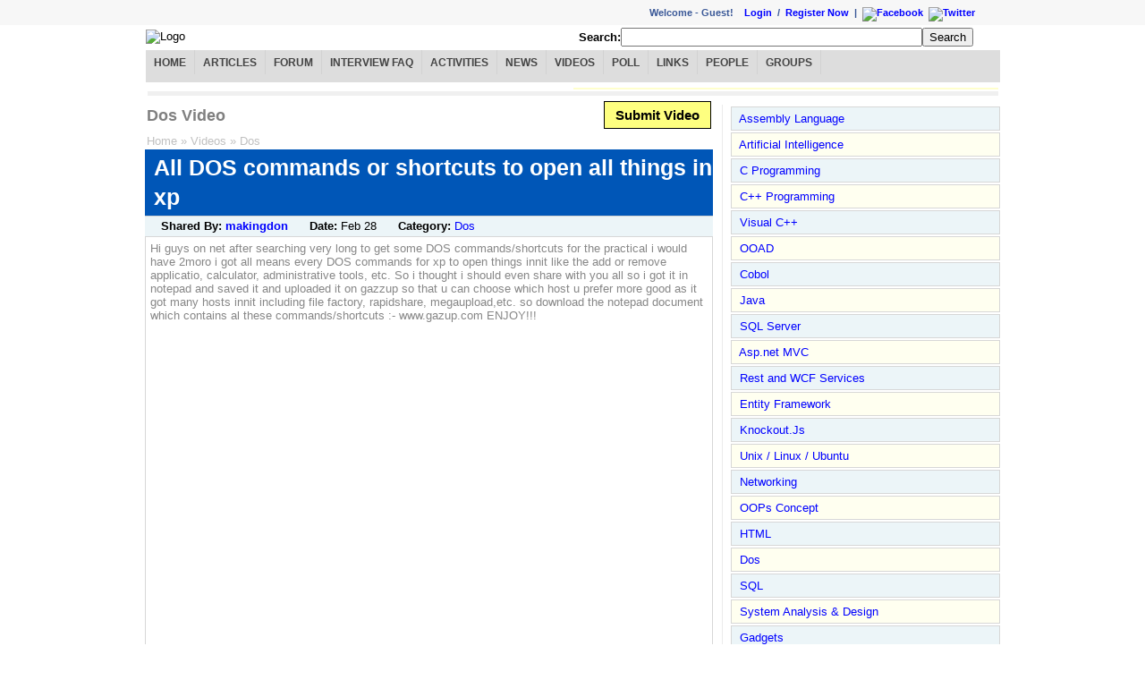

--- FILE ---
content_type: text/html; charset=utf-8
request_url: http://www.dailyfreecode.com/YTVideo/dos-commands-shortcuts-open-things-xp-1218.aspx
body_size: 25818
content:
<?xml version="1.0" encoding="iso-8859-1" ?><!DOCTYPE html PUBLIC "-//W3C//DTD XHTML 1.0 Transitional//EN" "http://www.w3.org/TR/xhtml1/DTD/xhtml1-transitional.dtd"><html xmlns="http://www.w3.org/1999/xhtml"><head id="ctl00_ctl00_Head1"><meta http-equiv="content-type" content="text/html; charset=iso-8859-1" /><title>
	All DOS commands or shortcuts to open all things in xp - Dos Video
</title><link type="text/css" rel="Stylesheet" href="../Styles/mystyle.css" /><link href="../Styles/redmond/jquery-ui-1.8.17.custom.css" rel="stylesheet" type="text/css" /><script type="text/javascript" src="https://ajax.googleapis.com/ajax/libs/jquery/1.6.4/jquery.min.js"></script><script type="text/javascript" src="https://ajax.googleapis.com/ajax/libs/jqueryui/1.8.16/jquery-ui.min.js"></script><!--[if lt IE 7]><style>
#leftcolumn{margin-left:0}
</style><![endif]--><!--Google Analytics--><script type="text/javascript">
  var _gaq = _gaq || [];
  _gaq.push(['_setAccount', 'UA-33438645-1']);
  _gaq.push(['_setDomainName', 'dailyfreecode.com']);
  _gaq.push(['_trackPageview']);

  (function() {
    var ga = document.createElement('script'); ga.type = 'text/javascript'; ga.async = true;
    ga.src = ('https:' == document.location.protocol ? 'https://ssl' : 'http://www') + '.google-analytics.com/ga.js';
    var s = document.getElementsByTagName('script')[0]; s.parentNode.insertBefore(ga, s);
  })();
</script><meta name="description" content="All DOS commands or shortcuts to open all things in xp" /><meta name="keywords" content="All DOS commands or shortcuts to open all things in xp, Video, Dos" /></head><body style="margin: 0px;"><form name="aspnetForm" method="post" action="/YTVideo/dos-commands-shortcuts-open-things-xp-1218.aspx" id="aspnetForm"><div><input type="hidden" name="__VIEWSTATE" id="__VIEWSTATE" value="/wEPDwUKMTE4NDk5NTY4MmRkfVB1bW7Zzxni3aeURhIWqbXgb0lKQaucQm4lc1rrlpM=" /></div><div id="LoginContainer"><div id="LoginSection"><div id="ctl00_ctl00_LoginLogout_pnlRandomLink" align="left" class="Login-Leftbar"></div><div align="right" class="Login-Rightbar"><div align="right" class="label">Welcome&nbsp;-&nbsp;<span id="ctl00_ctl00_LoginLogout_lblName">Guest! &nbsp;&nbsp;&nbsp;</span><span id="ctl00_ctl00_LoginLogout_divLogin"><a id="ctl00_ctl00_LoginLogout_hlLogin" href="/UserLogin.aspx">Login</a> &nbsp;/&nbsp;
                    <a id="ctl00_ctl00_LoginLogout_hlRegister" href="/CreateUser.aspx">Register Now</a></span><span>
                    &nbsp;|&nbsp;
                    <a href="http://www.facebook.com/DailyFreeCode" id="ctl00_ctl00_LoginLogout_hlFB" target="_blank" rel="nofollow"><img border="0" src='/Images/facebook10x10.jpg' alt="Facebook" /></a>&nbsp;
                    <a href="http://twitter.com/dailyfreecode" id="ctl00_ctl00_LoginLogout_hlTW" target="_blank" rel="nofollow"><img border="0" src='/Images/twitter10x10.png' alt="Twitter"/></a></span></div></div></div></div><div id="MainContainer"><div id="HeaderSection"><table width="100%"><tr><td><img src='/Images/Logo/logo.gif' alt="Logo" />&nbsp;
                </td><td><div id="ctl00_ctl00_CH_pnlSearch" onkeypress="javascript:return WebForm_FireDefaultButton(event, &#39;ctl00_ctl00_CH_btnSearch&#39;)"><div align="right" style="padding-right: 30px"><span><b>Search:</b><input name="ctl00$ctl00$CH$txtSearchBox" type="text" size="40" id="ctl00_ctl00_CH_txtSearchBox" /><input type="submit" name="ctl00$ctl00$CH$btnSearch" value="Search" id="ctl00_ctl00_CH_btnSearch" /></span></div></div></td></tr><tr><td colspan="2"><div id="ctl00_ctl00_CH_pnlMenuBar"><div id="cat-navbar" style="text-align:center"><div id="nav-menu"><ul><li><a id="hlHome" href="../Default.aspx">Home</a></li><li><a id="hlArticles" href="../Article.aspx">Articles</a></li><li><a id="hlForum" href="../Message-Board/Forum.aspx">Forum</a></li><li><a id="hlInterviewFAQ" href="../Interview.aspx">Interview FAQ</a></li><li><a id="hlActivityLog" href="../Activitylog/ShowAll.aspx">Activities</a></li><li><a id="hlNews" href="../News.aspx">News</a></li><li><a id="hlVideos" href="../Videos.aspx">Videos</a></li><li><a id="hlPoll" href="../Poll.aspx">Poll</a></li><li><a id="hlHotLinks" href="../HotLinks.aspx">Links</a></li><li><a id="hlGeek" href="../MembersPicView.aspx">People</a></li><li><a id="hlGroups" href="../Community.aspx">Groups</a></li></ul></div></div></div></td></tr><tr><td colspan="2"><div id="ctl00_ctl00_CH_pnlAdvertise"><table width="100%" align="center"><tr><td><div data-type="ad" data-publisher="lqm.go4sharepoint.site" data-zone="ron"  data-tags="Java%2cSQL%2cC++%2c.Net%2cAsp.Net%2cWCF%2cWPF%2cVS.Net" data-format="728x90"></div></td><td style="background-color:#FFC"><div class="fb-like-box" data-href="https://www.facebook.com/DailyFreeCode" data-width="220" data-height="90" data-show-faces="false" data-stream="false" data-header="false"></div></td></tr><tr><td style="background-color:#F0F0F0;height:3px;" colspan="2"></td></tr></table><div id="fb-root"></div><script>(function(d, s, id) {
  var js, fjs = d.getElementsByTagName(s)[0];
  if (d.getElementById(id)) return;
  js = d.createElement(s); js.id = id;
  js.src = "//connect.facebook.net/en_US/all.js#xfbml=1";
  fjs.parentNode.insertBefore(js, fjs);
}(document, 'script', 'facebook-jssdk'));</script></div></td></tr></table></div><div id="ContentSection"><div id="InContentSectionMain"><div id="InContentSectionContent"><div  class="fl wContentPart rbdr"><div class="mr10"><div class="w100p"><table border="0" cellpadding="0" width="100%"><tr><td align="left" width="480px"><h1 id="ctl00_ctl00_CC_CM_h1PageTitle" class="h1PageTitle">Dos Video</h1></td><td align="right" valign="middle"><a href="/MyWork/NewVideoPost.aspx" id="ctl00_ctl00_CC_CM_btnNewPost" title="Submit Interview FAQ" class="SubmitLink">Submit Video</a></td></tr><tr><td><center><table><tr><td align="left"></td></tr></table></center></td></tr><tr><td><table width="100%" border="0" cellpadding="0" cellspacing="0"><tr><td align="left" width="40%"><span id="ctl00_ctl00_CC_CM_lblBreadCrum" class="DHLlnk"><a class='DHLlnk' href='/Default.aspx' title='Home'>Home</a>&nbsp;&raquo;&nbsp;<a class='DHLlnk' href='/Videos.aspx' title='View All Videos'>Videos</a>&nbsp;&raquo;&nbsp;<a class='DHLlnk' href='/Video_Category/51.aspx' title='View All Dos Videos'>Dos</a></span></td></tr></table></td></tr></table><div class="HdrRow tl txt140"><h1 id="ctl00_ctl00_CC_CM_h1PostTitle">All DOS commands or shortcuts to open all things in xp</h1></div><div id="ctl00_ctl00_CC_CM_pnlUser" class="HdrRowLevel2 tl">
        
        &nbsp; <span id="ctl00_ctl00_CC_CM_pnlUserAsked"><b>Shared By: </b><a id="ctl00_ctl00_CC_CM_hlUserName" rel="nofollow" href="http://www.youtube.com/profile?user=makingdon" target="_blank" style="font-weight:bold;">makingdon</a>
            &nbsp;&nbsp;&nbsp;&nbsp; </span><b>Date: </b><span id="ctl00_ctl00_CC_CM_lblPostedDate"><span title='Feb 28, 2009'>Feb 28</span></span>
        &nbsp;&nbsp;&nbsp;&nbsp; <b>Category: </b><span id="ctl00_ctl00_CC_CM_lblCategory"><a href='/Video_Category/51.aspx' title='View All Dos Videos'>Dos</a></span>
        &nbsp;&nbsp;&nbsp;&nbsp;
    </div><div class="MyBox PR3"><div id="ctl00_ctl00_CC_CM_pnlAdvertisement2"></div><div><div id="ctl00_ctl00_CC_CM_pnlVideoDesc" class="DisableText">Hi guys on net after searching very long to get some DOS commands/shortcuts for the practical i would have 2moro i got all means every DOS commands for xp to open things innit like the add or remove applicatio, calculator, administrative tools, etc. So i thought i should even share with you all so i got it in notepad and saved it and uploaded it on gazzup so that u can choose which host u prefer more good as it got many hosts innit including file factory, rapidshare, megaupload,etc. so download the notepad document which contains al these commands/shortcuts :- www.gazup.com ENJOY!!!</div><div>
                &nbsp;</div><div id="ctl00_ctl00_CC_CM_pnlAdvertisement"></div><div id="ctl00_ctl00_CC_CM_pnlVideo" class="divContent"><embed src='http://www.youtube.com/v/FgqWA-83Opo&autoplay=1&rel=0&fs=1' type='application/x-shockwave-flash' id='youTubePlayer953' allowscriptaccess='never' enableJavascript ='false' allowfullscreen='true' width='650' height='510' ></embed></div></div></div><div class="MyBox"><script type="text/javascript">        var switchTo5x = true;</script><script type="text/javascript" src="http://w.sharethis.com/button/buttons.js"></script><script type="text/javascript">
    stLight.options({ publisher: '295d0d5f-f570-4440-b445-29f1c40604ff' });</script>





Share:&nbsp;
<span  class='st_facebook_hcount' displayText='Facebook'></span><span  class='st_twitter_hcount' displayText='Tweet'></span><span  class='st_sharethis_hcount' displayText='ShareThis'></span><span  class='st_fblike_hcount' ></span><span  class='st_plusone_hcount' ></span></div><br /><div class="MyBox RowHighlight"><div id="ctl00_ctl00_CC_CM_SearchMessage1_pnlFindMore">
                    Didn't find what you were looking for?
                    Find more on <a href="/MySearchResult.aspx?q=dos+commands+shortcuts+open+things+xp&stype=all" id="ctl00_ctl00_CC_CM_SearchMessage1_lnkFindMore">All DOS commands or shortcuts to open all things in xp</a>
                    Or get <a href="/Updates.aspx?q=All+DOS+commands+or+shortcuts+to+open+all+things+in+xp" id="ctl00_ctl00_CC_CM_SearchMessage1_lnkFindMoreUpdates">search suggestion and latest updates</a>.
                </div></div><br /><div><div id="ctl00_ctl00_CC_CM_pnlAdvertisement1"></div><div>
            &nbsp;
        </div><div class="BoxStyle GreenBox"><h3 class="h3AnsCnt">Related Videos</h3><br /><br /><div id="ctl00_ctl00_CC_CM_pnlRelatedVideos"><table align="Center" border="0" style="border-width:0px;"><tr><td></td><td class="NormalUser"><div class="MyBox RowBG1"><table align="Center" border="0"><tr><td align="center" valign="middle"><a href='/YTVideo/dos-commands-shortcuts-open-things-xp-1218.aspx'><img title='All DOS commands or shortcuts to open all things in xp' width='140px' height='150px' border='0' src='http://img.youtube.com/vi/FgqWA-83Opo/2.jpg'></img></a></td></tr></table></div></td><td></td><td class="NormalUser"><div class="MyBox RowBG2"><table align="Center" border="0"><tr><td align="center" valign="middle"><a href='/YTVideo/ms-dos-basic-5-must-know-commands-1229.aspx'><img title='MS Dos - basic 5 must know commands - How to DOS -pt1 of 2' width='140px' height='150px' border='0' src='http://img.youtube.com/vi/F82cmsAgaTI/2.jpg'></img></a></td></tr></table></div></td><td></td><td class="NormalUser"><div class="MyBox RowBG1"><table align="Center" border="0"><tr><td align="center" valign="middle"><a href='/YTVideo/dos-commands-part-01-1230.aspx'><img title='DOS COMMANDS PART 01' width='140px' height='150px' border='0' src='http://img.youtube.com/vi/15uYNMgXswg/2.jpg'></img></a></td></tr></table></div></td><td></td><td class="NormalUser"><div class="MyBox RowBG2"><table align="Center" border="0"><tr><td align="center" valign="middle"><a href='/YTVideo/dos-ping-command-test-connection-router-1228.aspx'><img title='Using Dos Ping command to test your connection to your router and the internet' width='140px' height='150px' border='0' src='http://img.youtube.com/vi/TxNyXa-Gvp8/2.jpg'></img></a></td></tr></table></div></td></tr><tr><td></td><td class="NormalUser"><div class="MyBox RowBG2"><table align="Center" border="0"><tr><td align="center" valign="middle"><a href='/YTVideo/dos-commands-echo-copy-dir-del-wmv-1221.aspx'><img title='DOS commands - echo copy dir del.wmv' width='140px' height='150px' border='0' src='http://img.youtube.com/vi/slJ2_15sM5U/1.jpg'></img></a></td></tr></table></div></td><td></td><td class="NormalUser"><div class="MyBox RowBG1"><table align="Center" border="0"><tr><td align="center" valign="middle"><a href='/YTVideo/ms-dos-command-promt-basics-1217.aspx'><img title='MS DOS (Command Promt) Basics' width='140px' height='150px' border='0' src='http://img.youtube.com/vi/psRQQO5XoMI/1.jpg'></img></a></td></tr></table></div></td><td></td><td class="NormalUser"><div class="MyBox RowBG2"><table align="Center" border="0"><tr><td align="center" valign="middle"><a href='/YTVideo/simple-ms-dos-commands-change-account-1223.aspx'><img title='Simple MS DOS Commands - Change Account Pass And Make An Admin Account' width='140px' height='150px' border='0' src='http://img.youtube.com/vi/dTqNtLQHx_o/1.jpg'></img></a></td></tr></table></div></td><td></td><td class="NormalUser"><div class="MyBox RowBG1"><table align="Center" border="0"><tr><td align="center" valign="middle"><a href='/YTVideo/dos-commands-1222.aspx'><img title='How to ACTUALLY make your own DOS commands' width='140px' height='150px' border='0' src='http://img.youtube.com/vi/TAmxVUiVLcQ/1.jpg'></img></a></td></tr></table></div></td></tr></table></div></div><br /></div><div id="ctl00_ctl00_CC_CM_pnlTags"></div></div></div><div class="cb">&nbsp;</div></div><div class="fr wSidePart"><div><div class="w100p"><table border="0" cellpadding="0" cellspacing="0" width="100%"><tr><td align="left"></td></tr><tr><td align="left"><div class="MyBoxHighlight PR3 w100p"><div id="ctl00_ctl00_CC_CR_SE1_pnlDisplaySyntaxExample"><ul class='ulLeftMnuMain'><li></li><li class='MyBox RowBG1 pad-5'>&nbsp;<a href='/Tutorial/Easy-Assembly_Language-49.aspx' class='lMnuTtllnk' title='Assembly Language'>Assembly Language</a></li><li class='MyBox RowBG2 pad-5'>&nbsp;<a href='/Tutorial/Easy-Artificial_Intelligence-53.aspx' class='lMnuTtllnk' title='Artificial Intelligence'>Artificial Intelligence</a></li><li class='MyBox RowBG1 pad-5'>&nbsp;<a href='/Tutorial/Easy-C_Programming-15.aspx' class='lMnuTtllnk' title='C Programming'>C Programming</a></li><li class='MyBox RowBG2 pad-5'>&nbsp;<a href='/Tutorial/Easy-CPP-16.aspx' class='lMnuTtllnk' title='C++ Programming'>C++ Programming</a></li><li class='MyBox RowBG1 pad-5'>&nbsp;<a href='/Tutorial/Easy-Visual_C-62.aspx' class='lMnuTtllnk' title='Visual C++'>Visual C++</a></li><li class='MyBox RowBG2 pad-5'>&nbsp;<a href='/Tutorial/Easy-OOAD-54.aspx' class='lMnuTtllnk' title='OOAD'>OOAD</a></li><li class='MyBox RowBG1 pad-5'>&nbsp;<a href='/Tutorial/Easy-Cobol-50.aspx' class='lMnuTtllnk' title='Cobol'>Cobol</a></li><li class='MyBox RowBG2 pad-5'>&nbsp;<a href='/Tutorial/Easy-Java-14.aspx' class='lMnuTtllnk' title='Java'>Java</a></li><li class='MyBox RowBG1 pad-5'>&nbsp;<a href='/Tutorial/Easy-SQL_Server-12.aspx' class='lMnuTtllnk' title='SQL Server'>SQL Server</a></li><li class='MyBox RowBG2 pad-5'>&nbsp;<a href='/Tutorial/Easy-Aspnet_MVC-59.aspx' class='lMnuTtllnk' title='Asp.net MVC'>Asp.net MVC</a></li><li class='MyBox RowBG1 pad-5'>&nbsp;<a href='/Tutorial/Easy-Rest_and_WCF_Services-60.aspx' class='lMnuTtllnk' title='Rest and WCF Services'>Rest and WCF Services</a></li><li class='MyBox RowBG2 pad-5'>&nbsp;<a href='/Tutorial/Easy-Entity_Framework-58.aspx' class='lMnuTtllnk' title='Entity Framework'>Entity Framework</a></li><li class='MyBox RowBG1 pad-5'>&nbsp;<a href='/Tutorial/Easy-KnockoutJs-61.aspx' class='lMnuTtllnk' title='Knockout.Js'>Knockout.Js</a></li><li class='MyBox RowBG2 pad-5'>&nbsp;<a href='/Tutorial/Easy-Unix__Linux__Ubuntu-40.aspx' class='lMnuTtllnk' title='Unix / Linux / Ubuntu'>Unix / Linux / Ubuntu</a></li><li class='MyBox RowBG1 pad-5'>&nbsp;<a href='/Tutorial/Easy-Networking-29.aspx' class='lMnuTtllnk' title='Networking'>Networking</a></li><li class='MyBox RowBG2 pad-5'>&nbsp;<a href='/Tutorial/Easy-OOPs_Concept-21.aspx' class='lMnuTtllnk' title='OOPs Concept'>OOPs Concept</a></li><li class='MyBox RowBG1 pad-5'>&nbsp;<a href='/Tutorial/Easy-HTML-11.aspx' class='lMnuTtllnk' title='HTML'>HTML</a></li><li class='MyBox RowBG2 pad-5'>&nbsp;<a href='/Tutorial/Easy-Dos-51.aspx' class='lMnuTtllnk' title='Dos'>Dos</a></li><li class='MyBox RowBG1 pad-5'>&nbsp;<a href='/Tutorial/Easy-SQL-52.aspx' class='lMnuTtllnk' title='SQL'>SQL</a></li><li class='MyBox RowBG2 pad-5'>&nbsp;<a href='/Tutorial/Easy-System_Analysis__Design-55.aspx' class='lMnuTtllnk' title='System Analysis & Design'>System Analysis & Design</a></li><li class='MyBox RowBG1 pad-5'>&nbsp;<a href='/Tutorial/Easy-Gadgets-56.aspx' class='lMnuTtllnk' title='Gadgets'>Gadgets</a></li><li class='MyBox RowBG2 pad-5'>&nbsp;<a href='/Tutorial/Easy-Internet-57.aspx' class='lMnuTtllnk' title='Internet'>Internet</a></li><li class='MyBox RowBG1 pad-5'>&nbsp;<a href='/Tutorial/Easy-CSS-10.aspx' class='lMnuTtllnk' title='CSS'>CSS</a></li><li class='MyBox RowBG2 pad-5'>&nbsp;<a href='/Tutorial/Easy-Javascript-17.aspx' class='lMnuTtllnk' title='Javascript'>Javascript</a></li><li class='MyBox RowBG1 pad-5'>&nbsp;<a href='/Tutorial/Easy-Net_Framework-37.aspx' class='lMnuTtllnk' title='.Net Framework'>.Net Framework</a></li><li class='MyBox RowBG2 pad-5'>&nbsp;<a href='/Tutorial/Easy-Aspnet-7.aspx' class='lMnuTtllnk' title='Asp.net'>Asp.net</a></li><li class='MyBox RowBG1 pad-5'>&nbsp;<a href='/Tutorial/Easy-C_Sharp-4.aspx' class='lMnuTtllnk' title='C#'>C#</a></li><li class='MyBox RowBG2 pad-5'>&nbsp;<a href='/Tutorial/Easy-VB_Net-5.aspx' class='lMnuTtllnk' title='VB.Net'>VB.Net</a></li><li class='MyBox RowBG1 pad-5'>&nbsp;<a href='/Tutorial/Easy-Python-63.aspx' class='lMnuTtllnk' title='Python'>Python</a></li><li class='MyBox RowBG2 pad-5'>&nbsp;<a href='/Tutorial/Easy-Perl-64.aspx' class='lMnuTtllnk' title='Perl'>Perl</a></li><li class='MyBox RowBG1 pad-5'>&nbsp;<a href='/Tutorial/Easy-Oracle-13.aspx' class='lMnuTtllnk' title='Oracle'>Oracle</a></li><li class='MyBox RowBG2 pad-5'>&nbsp;<a href='/Tutorial/Easy-Software_Engineering-19.aspx' class='lMnuTtllnk' title='Software Engineering'>Software Engineering</a></li><li class='MyBox RowBG1 pad-5'>&nbsp;<a href='/Tutorial/Easy-RDBMS_Terms-18.aspx' class='lMnuTtllnk' title='RDBMS Terms'>RDBMS Terms</a></li><li class='MyBox RowBG2 pad-5'>&nbsp;<a href='/Tutorial/Easy-AJAX_Framework-9.aspx' class='lMnuTtllnk' title='AJAX Framework'>AJAX Framework</a></li><li class='MyBox RowBG1 pad-5'>&nbsp;<a href='/Tutorial/Easy-Design_Pattern-38.aspx' class='lMnuTtllnk' title='Design Pattern'>Design Pattern</a></li><li class='MyBox RowBG2 pad-5'>&nbsp;<a href='/Tutorial/Easy-UML-39.aspx' class='lMnuTtllnk' title='UML'>UML</a></li><li class='MyBox RowBG1 pad-5'>&nbsp;<a href='/Tutorial/Easy-WPF-41.aspx' class='lMnuTtllnk' title='WPF'>WPF</a></li><li class='MyBox RowBG2 pad-5'>&nbsp;<a href='/Tutorial/Easy-WCF-42.aspx' class='lMnuTtllnk' title='WCF'>WCF</a></li><li class='MyBox RowBG1 pad-5'>&nbsp;<a href='/Tutorial/Easy-SEO-65.aspx' class='lMnuTtllnk' title='SEO'>SEO</a></li><li class='MyBox RowBG2 pad-5'>&nbsp;<a href='/Tutorial/Easy-PowerShell-48.aspx' class='lMnuTtllnk' title='PowerShell'>PowerShell</a></li><li class='MyBox RowBG1 pad-5'>&nbsp;<a href='/Tutorial/Easy-Visual_Studio-44.aspx' class='lMnuTtllnk' title='Visual Studio'>Visual Studio</a></li><li class='MyBox RowBG2 pad-5'>&nbsp;<a href='/Tutorial/Easy-WWF-43.aspx' class='lMnuTtllnk' title='WWF'>WWF</a></li><li class='MyBox RowBG1 pad-5'>&nbsp;<a href='/Tutorial/Easy-BizTalk_Server-45.aspx' class='lMnuTtllnk' title='BizTalk Server'>BizTalk Server</a></li><li class='MyBox RowBG2 pad-5'>&nbsp;<a href='/Tutorial/Easy-Azure-46.aspx' class='lMnuTtllnk' title='Azure'>Azure</a></li><li class='MyBox RowBG1 pad-5'>&nbsp;<a href='/Tutorial/Easy-General-47.aspx' class='lMnuTtllnk' title='General'>General</a></li><li class='MyBox RowBG2 pad-5'>&nbsp;<a href='/Tutorial/Easy-Testing-20.aspx' class='lMnuTtllnk' title='Testing'>Testing</a></li><li class='MyBox RowBG1 pad-5'>&nbsp;<a href='/Tutorial/Easy-Online_Certifications-30.aspx' class='lMnuTtllnk' title='Online Certifications'>Online Certifications</a></li><li class='MyBox RowBG2 pad-5'>&nbsp;<a href='/Tutorial/Easy-PHP-35.aspx' class='lMnuTtllnk' title='PHP'>PHP</a></li><li class='MyBox RowBG1 pad-5'>&nbsp;<a href='/Tutorial/Easy-My_SQL-36.aspx' class='lMnuTtllnk' title='My SQL'>My SQL</a></li><li class='MyBox RowBG2 pad-5'>&nbsp;<a href='/Tutorial/Easy-LinQ-6.aspx' class='lMnuTtllnk' title='LinQ'>LinQ</a></li><li class='MyBox RowBG1 pad-5'>&nbsp;<a href='/Tutorial/Easy-Project_Management-22.aspx' class='lMnuTtllnk' title='Project Management'>Project Management</a></li><li class='MyBox RowBG2 pad-5'>&nbsp;<a href='/Tutorial/Easy-Silverlight-23.aspx' class='lMnuTtllnk' title='Silverlight'>Silverlight</a></li><li class='MyBox RowBG1 pad-5'>&nbsp;<a href='/Tutorial/Easy-XML-25.aspx' class='lMnuTtllnk' title='XML'>XML</a></li><li class='MyBox RowBG2 pad-5'>&nbsp;<a href='/Tutorial/Easy-MS_Office-32.aspx' class='lMnuTtllnk' title='MS Office'>MS Office</a></li><li class='MyBox RowBG1 pad-5'>&nbsp;<a href='/Tutorial/Easy-Windows_OS-33.aspx' class='lMnuTtllnk' title='Windows OS'>Windows OS</a></li><li class='MyBox RowBG2 pad-5'>&nbsp;<a href='/Tutorial/Easy-DHTML-31.aspx' class='lMnuTtllnk' title='DHTML'>DHTML</a></li><li class='MyBox PR4 pad-5'>&nbsp;<a href='http://www.go4sharepoint.com' class='lMnuTtllnk' title='Sharepoint' target='_blank'>Sharepoint</a></li></ul></div></div></td></tr></table></div></div><div class="cb">&nbsp;</div></div><div class="cb">&nbsp;</div></div></div></div><div id="footer-container" align="center"><div>
                    &nbsp;</div><div style="background-color: #F0F0F0;">
                    &nbsp;
                </div><div class="MaxWidth"><div><table><tr><td align="left"><b>RSS Feeds:</b></td><td align="left"><div><a href="http://feeds.feedburner.com/syntaxexamplearticlesRssFeed" id="ctl00_ctl00_RSSftrArticle" target="_blank">Articles</a>&nbsp;|
                                        &nbsp;<a href="http://feeds.feedburner.com/syntaxexampleForum" id="ctl00_ctl00_RSSftrForum" target="_blank">Forum</a>&nbsp;|
                                        &nbsp;<a href="http://feeds.feedburner.com/syntaxexampleMembersRssFeed" id="ctl00_ctl00_RSSftrUser" target="_blank">New Users</a>&nbsp;|
                                        &nbsp;<a href="http://feeds.feedburner.com/syntaxexampleActivityLogRssFeed" id="ctl00_ctl00_RSSftrLog" target="_blank">Activities</a>&nbsp;|
                                        &nbsp;<a href="http://feeds.feedburner.com/syntaxexampleInterview" id="ctl00_ctl00_RSSftrIntFAQ" target="_blank">Interview
                                            FAQ</a>&nbsp;| &nbsp;<a href="http://feeds.feedburner.com/syntaxexamplePollRssFeed" id="ctl00_ctl00_RSSftrPoll" target="_blank">Poll</a>&nbsp;| &nbsp;<a href="http://feeds.feedburner.com/syntaxexampleHotLinks" id="ctl00_ctl00_RSSftrLinks" target="_blank">Hotlinks</a></div></td></tr><tr><td align="left"><b>Social Networking:</b></td><td align="left"><div><a href="/HallofFame.aspx">Hall of Fame</a> &nbsp;|&nbsp; <a href="http://www.facebook.com/DailyFreeCode" id="ctl00_ctl00_hlFacebook" target="_blank">Facebook</a>
                                        &nbsp;|&nbsp; <a href="http://twitter.com/dailyfreecode" id="ctl00_ctl00_hlTweet" target="_blank">
                                            Twitter</a> &nbsp;|&nbsp; <a href="http://www.linkedin.com/groups?gid=3227304" id="ctl00_ctl00_hlLinkedIn" target="_blank">LinkedIn</a></div></td></tr><tr><td align="left"><b>Terms:</b></td><td align="left"><div><a href="/TermsOfUse.aspx">Terms of Use</a> &nbsp;|&nbsp; <a
                                            href="/PrivacyPolicy.aspx">Privacy Policy</a>&nbsp;|&nbsp;
                                         <a
                                            href="/ContactUs.aspx">Contact us</a></div></td></tr></table></div><div>
                        &nbsp;</div><div id="ctl00_ctl00_pnlFooter"><a target="_blank" rel="nofollow"  href="http://www.dmca.com/Protection/Status.aspx?ID=af722e18-04b2-47d9-b00f-40bdff76faf1" title="DMCA"><img src ="http://images.dmca.com/Badges/dmca_protected_sml_120m.png?ID=af722e18-04b2-47d9-b00f-40bdff76faf1"  alt="DMCA.com" /></a></div><div>
                        &nbsp;</div><div>
                        Copyright © 2008-2012
                    </div></div></div></div><div><input type="hidden" name="__VIEWSTATEGENERATOR" id="__VIEWSTATEGENERATOR" value="6CAB6367" /><input type="hidden" name="__EVENTTARGET" id="__EVENTTARGET" value="" /><input type="hidden" name="__EVENTARGUMENT" id="__EVENTARGUMENT" value="" /><input type="hidden" name="__EVENTVALIDATION" id="__EVENTVALIDATION" value="/wEdAAMoY+PQQL5GZ8T7d6z9Ak04jB0JqoanFz7lfMY8ofuu4owBLg/qpkXz92wdpNG6GvSTJ4h7rOfsujjNs8/kkQfhFp/Wvhb07atHFBjYEwiO/g==" /></div><script type="text/javascript">
//<![CDATA[
var theForm = document.forms['aspnetForm'];
if (!theForm) {
    theForm = document.aspnetForm;
}
function __doPostBack(eventTarget, eventArgument) {
    if (!theForm.onsubmit || (theForm.onsubmit() != false)) {
        theForm.__EVENTTARGET.value = eventTarget;
        theForm.__EVENTARGUMENT.value = eventArgument;
        theForm.submit();
    }
}
//]]></script><script src="/WebResource.axd?d=-LsQBfflnFc4y69qTIiiFsywbo5V13aPVavjZlv9aVTIXkuXGiHLmKoGvrjLUItliFzD1U2bVEW8gngpUAXNRMAS8bNFqYSldi1PTz-Mj1E1&amp;t=638901356248157332" type="text/javascript"></script></form><script type='text/javascript'>
    function _dmBootstrap(file) {
        var _dma = document.createElement('script'); 
        _dma.type = 'text/javascript';
        _dma.async = true; 
        _dma.src = ('https:' == document.location.protocol ? 'https://' : 'http://') + file;
        (document.getElementsByTagName('head')[0] || document.getElementsByTagName('body')[0]).appendChild(_dma);
    }
    function _dmFollowup(file) { if (typeof DMAds === 'undefined')  _dmBootstrap('cdn2.DeveloperMedia.com/a.min.js');}
    (function () { _dmBootstrap('cdn1.DeveloperMedia.com/a.min.js'); setTimeout(_dmFollowup, 2000);})();
</script></body></html>